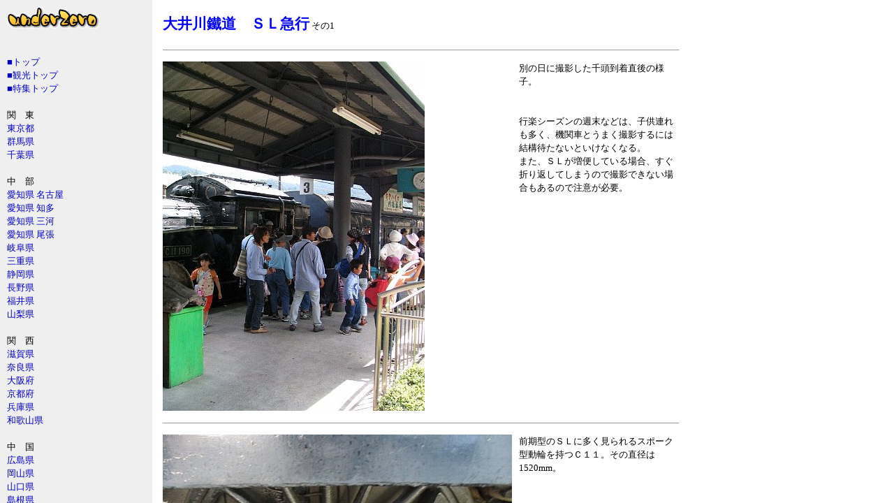

--- FILE ---
content_type: text/html; charset=UTF-8
request_url: http://underzero.net/html/tz/tz_419_4.htm
body_size: 3153
content:
<html>
<head>
<meta http-equiv="Content-Type" content="text/html; charset=Shift_JIS">
<meta http-equiv="Content-Style-Type" content="text/css">
<meta name="robots" content="index">
<link href="../../style/hpbsite2.css" rel="stylesheet" type="text/css">
<title>大井川鐵道　ＳＬ急行　その１ -underZero-</title>
<script type="text/javascript" src="../../java/rollover_rtn.js"></script>
<script type="text/javascript" src="../../java/drop.down.menu.js"></script>
<script language="JavaScript">
<!--HPB_script_PLD_50
HpbImgPreload('_HPB_ROLLOVER2', '../../graph/yajirusi_up1.gif', '../../graph/yajirusi_up2.gif');
HpbImgPreload('_HPB_ROLLOVER1', '../../graph/yajirusi_next1.gif', '../../graph/yajirusi_next2.gif');
HpbImgPreload('_HPB_ROLLOVER6', '../../graph/yajirusi_back1.gif', '../../graph/yajirusi_back2.gif');
//-->
</script><script language="JavaScript">
<!--HPB_script_ROV_50
//-->
</script>
<link href="../../style/frame_tz.css" rel="stylesheet" type="text/css">
</head>
<body>

<div class="menu">
<div class="Table">
<div class="pad">
<a href="http://underzero.net"><img src="../../graph/index/a.gif" width="132" height="31" border="0"></a><br><br>
<br>
<a href="http://underzero.net">■トップ</a><br>
<a href="tz_k_map.htm">■観光トップ</a><br>
<a href="tz_k_sp2.htm">■特集トップ</a><br>
<br>
関　東 <br>
<a href="tz_k_tokyo.htm">東京都</a><br>
<a href="tz_k_gunma.htm">群馬県</a><br>
<a href="tz_k_chiba.htm">千葉県</a><br>
<br>
中　部<br>
<a href="tz_k_aichi1.htm">愛知県 名古屋</a><br>
<a href="tz_k_aichi2.htm">愛知県 知多</a><br>
<a href="tz_k_aichi3.htm">愛知県 三河</a><br>
<a href="tz_k_aichi4.htm">愛知県 尾張</a><br>
<a href="tz_k_gifu.htm">岐阜県</a><br>
<a href="tz_k_mie.htm">三重県</a><br>
<a href="tz_k_sizuoka.htm">静岡県</a><br>
<a href="tz_k_nagano.htm">長野県</a><br>
<a href="tz_k_fukui.htm">福井県</a><br>
<a href="tz_k_yamanashi.htm">山梨県</a><br>
<br>
関　西<br>
<a href="tz_k_shiga.htm">滋賀県</a><br>
<a href="tz_k_nara.htm">奈良県</a><br>
<a href="tz_k_osaka.htm">大阪府</a><br>
<a href="tz_k_kyoto.htm">京都府</a><br>
<a href="tz_k_hyogo.htm">兵庫県</a><br>
<a href="tz_k_wakayama.htm">和歌山県</a><br>
<br>
中　国<br>
<a href="tz_k_hiroshima.htm">広島県</a><br>
<a href="tz_k_okayama.htm">岡山県</a><br>
<a href="tz_k_yamaguchi.htm">山口県</a><br>
<a href="tz_k_shimane.htm">島根県</a><br>
<a href="tz_k_tottori.htm">鳥取県</a><br>
<br>
四　国<br>
<a href="tz_k_kagawa.htm">香川県</a><br>
<a href="tz_k_ehime.htm">愛媛県</a><br>
<a href="tz_k_kouchi.htm">高知県</a><br>
<a href="tz_k_tokushima.htm">徳島県</a><br>
<br>
九　州<br>
<a href="tz_k_fukuoka.htm">福岡県</a><br>
<a href="tz_k_saga.htm">佐賀県</a><br>
<a href="tz_k_nagasaki.htm">長崎県</a><br>
<a href="tz_k_kumamoto.htm">熊本県</a><br>
<a href="tz_k_oita.htm">大分県</a><br>
<a href="tz_k_kagoshima.htm">鹿児島県</a><br>
<br>
<br>
<br>
<br>
<br>
</div>
</div>
</div>
<div class="contents">
<div class="pad">

<table border="0" cellpadding="5" cellspacing="0" class="Table">
  <tbody>
    <tr>
      <td colspan="3" width="730"><a href="http://www.mapfan.com/index.cgi?MAP=E136.23.53.7N34.56.54.6&ZM=9" target="_blank"></A><font color="#0000ff" face="HGPゴシックE" size="5" class="c_title">大井川鐵道　ＳＬ急行</font> その1</td>
    </tr>
    <tr>
      <td colspan="3" width="730" height="5">
      <hr size="1">
      </td>
    </tr>
    <tr>
      <td colspan="2" height="333" width="500" align="left"><IMG src="../../graph/tz410/tz_419_046.jpg" width="375" height="500" border="0"></td>
      <td valign="top" width="230" height="333">別の日に撮影した千頭到着直後の様子。<br>
      <br>
      <br>
      行楽シーズンの週末などは、子供連れも多く、機関車とうまく撮影するには結構待たないといけなくなる。<br>
      また、ＳＬが増便している場合、すぐ折り返してしまうので撮影できない場合もあるので注意が必要。</td>
    </tr>
    <tr>
      <td colspan="3" width="730" height="5">
      <hr size="1">
      </td>
    </tr>
    <tr>
      <td colspan="2" height="333" width="500" align="left" valign="top"><IMG src="../../graph/tz410/tz_419_047.jpg" width="500" border="0"></td>
      <td valign="top" width="230">前期型のＳＬに多く見られるスポーク型動輪を持つＣ１１。その直径は1520mm。</td>
    </tr>
    <tr>
      <td colspan="3" width="730" height="5">
      <hr size="1">
      </td>
    </tr>
    <tr>
      <td colspan="2" height="333" width="500" align="left" valign="top"><IMG src="../../graph/tz410/tz_419_049.jpg" width="375" height="500" border="0"></td>
      <td valign="top" width="230" height="333">運転室に乗せてもらえたので焚き口付近を撮影。蓋を開けてくれたのだが、開けた瞬間ものすごい熱風が吹く。</td>
    </tr>
    <tr>
      <td colspan="3" width="730" height="5">
      <hr size="1">
      </td>
    </tr>
    <tr>
      <td colspan="2" height="333" width="500" align="left"><IMG src="../../graph/tz410/tz_419_050.jpg" width="375" height="500" border="0"></td>
      <td valign="top" width="230" height="333">石炭取り出し口。運転席のシートがかわいい。</td>
    </tr>
    <tr>
      <td colspan="3" width="730" height="5">
      <hr size="1">
      </td>
    </tr>
    <tr>
      <td colspan="2" height="333" width="500" align="left"><IMG src="../../graph/tz410/tz_419_051.jpg" width="375" height="500" border="0"></td>
      <td valign="top" width="230" height="333">ものすごく視野が狭いＳＬの窓。写真は左側（運転手）の窓。もちろん右側は全く見えないので、そちらは右側（運転助手）が見るとのことだった</td>
    </tr>
    <tr>
      <td colspan="3" width="730" height="5">
      <hr size="1">
      </td>
    </tr>
    <tr>
      <td colspan="2" height="333" width="500" align="left"><IMG src="../../graph/tz410/tz_419_052.jpg" width="500" height="375" border="0"></td>
      <td valign="top" width="230" height="333">「石炭くべてみる？」と言われて、腰が引けながらもせっかくだからやってみる。スコップを持った瞬間かぶせてくれたその帽子は、機関士さんの汗で優しく湿っていた。</td>
    </tr>
    <tr>
      <td colspan="3" width="730" height="5">
      <hr size="1">
      </td>
    </tr>
    <tr>
      <td colspan="2" height="333" width="500" align="left" valign="top"><IMG src="../../graph/tz410/tz_419_053.jpg" width="500" height="375" border="0"></td>
      <td valign="top" width="230" height="333">連結器部分。いつ見ても自動連結器はロボコンの手に見える。</td>
    </tr>
    <tr>
      <td colspan="3" width="730" height="5">
      <hr size="1">
      </td>
    </tr>
    <tr>
      <td colspan="2" height="333" width="500" align="left"><IMG src="../../graph/tz410/tz_419_054.jpg" width="375" height="500" border="0"></td>
      <td valign="top" width="230" height="333">この日牽引したＣ11はタンク車（炭水車がついていない）なので、運転席前にはサイドタンクがついている。</td>
    </tr>
    <tr>
      <td colspan="3" width="730" height="5">
      <hr size="1">
      </td>
    </tr>
    <tr>
      <td colspan="2" height="333" width="500" align="left"><IMG src="../../graph/tz410/tz_419_055.jpg" width="500" height="375" border="0"></td>
      <td valign="top" width="230" height="333">しつこい事は分かっているが、更に撮影。さすがに客のほとんどは立ち去っている。</td>
    </tr>
    <tr>
      <td colspan="3" width="730" height="5">
      <hr size="1">
      </td>
    </tr>
    <tr>
      <td colspan="2" height="333" width="500" align="left"><IMG src="../../graph/tz410/tz_419_056.jpg" width="375" height="500" border="0"></td>
      <td valign="top" width="230" height="333">気弱げに足をかけて撮影。名古屋の中心街に行く時も、マンガ喫茶に行く時も、いつもいつもこのサンダル。恐らく徒歩総数は数十万を軽く越えると思われる。</td>
    </tr>
    <tr>
      <td colspan="3" width="730" height="5">
      <hr size="1">
      </td>
    </tr>
    <tr>
      <td colspan="2" height="333" width="500" align="left" valign="top"><IMG src="../../graph/tz410/tz_419_057.jpg" width="500" height="375" border="0"></td>
      <td valign="top" width="230" height="333">井川線用ホームで発車を待つ列車。<br>
      予想以上の小ささだ。翌日乗車予定。</td>
    </tr>
    <tr>
      <td colspan="3" width="730" height="5">
      <hr size="1">
      </td>
    </tr>
    <tr>
      <td colspan="2" height="333" width="500" align="left" valign="top"><IMG src="../../graph/tz410/tz_419_058.jpg" width="375" height="500" border="0"></td>
      <td valign="top" width="230" height="333">ホームでたたずむトーマス。<br>
      予想以上のインパクトだ。乗車予定無し。</td>
    </tr>
    <tr>
      <td colspan="3" width="730" height="5">
      <hr size="1">
      </td>
    </tr>
    <tr>
      <td colspan="2" height="333" width="500" align="left" valign="top"><IMG src="../../graph/tz410/tz_419_059.jpg" width="500" height="375" border="0"></td>
      <td valign="top" width="230" height="333">結局、改札から出ること無く、折り返しの列車に乗る。Ｃ11は15時発の金谷行となる。<br>炭水車を持たないタンク車の特徴が分かる。</td>
    </tr>
    <tr>
      <td colspan="3" width="730" height="5">
      <hr size="1">
      </td>
    </tr>
    <tr>
      <td colspan="2" height="333" width="500" align="left" valign="top"><IMG src="../../graph/tz410/tz_419_060.jpg" width="500" height="375" border="0"></td>
      <td valign="top" width="230" height="333">右斜め前から撮影したので、今度は左斜め前から撮影。</td>
    </tr>
    <tr>
      <td colspan="3" width="730" height="5">
      <hr size="1">
      </td>
    </tr>
    <tr>
      <td colspan="2" height="333" width="500" align="left" valign="top"><IMG src="../../graph/tz410/tz_419_061.jpg" width="500" height="375" border="0"></td>
      <td valign="top" width="230" height="333">別日に撮影した折り返しの金谷行。<br>
      <br>
      <br>
      金谷/新金谷に転車台ができればこうした逆行運転もしなくて済むのだが、現段階では機関車が前後反対で引っ張るかたちで戻っていく。</td>
    </tr>
    <tr>
      <td colspan="3" width="730" height="5">
      <hr size="1">
      </td>
    </tr>
    <tr>
      <td colspan="3" align="center" width="730" height="50"><a href="tz_419_3.htm" id="_HPB_ROLLOVER6" onmouseout="HpbImgSwap('_HPB_ROLLOVER6', '../../graph/yajirusi_back1.gif');" onmouseover="HpbImgSwap('_HPB_ROLLOVER6', '../../graph/yajirusi_back2.gif');"><IMG src="../../graph/yajirusi_back1.gif" width="36" height="39" border="0" name="_HPB_ROLLOVER6" alt="前頁"></A>
<a href="tz_k_map.htm#419" id="_HPB_ROLLOVER2" onmouseout="HpbImgSwap('_HPB_ROLLOVER2', '../../graph/yajirusi_up1.gif');" onmouseover="HpbImgSwap('_HPB_ROLLOVER2', '../../graph/yajirusi_up2.gif');"><IMG src="../../graph/yajirusi_up1.gif" width="31" height="54" border="0" name="_HPB_ROLLOVER2" alt="大井川鉄道特集トップ"></A><a href="tz_419_5.htm" id="_HPB_ROLLOVER1" onmouseout="HpbImgSwap('_HPB_ROLLOVER1', '../../graph/yajirusi_next1.gif');" onmouseover="HpbImgSwap('_HPB_ROLLOVER1', '../../graph/yajirusi_next2.gif');"><IMG src="../../graph/yajirusi_next1.gif" width="35" height="40" border="0" name="_HPB_ROLLOVER1" alt="次頁"></A></td>
    </tr>
    <tr>
      <td colspan="3" align="center" width="730" height="10" class="m_title"><b><a href="tz_419_1.htm">１</A></b>/<a href="tz_419_2.htm"><B>２</B></A>/<b><a href="tz_419_3.htm">３</A></b>/<b><a href="tz_419_4.htm" class="table_big">４</A></b>/<b><a href="tz_419_5.htm">５</A></b></td>
    </tr>
  </tbody>
</table>

<font class="table"><a href="tz_k_map.htm">観光トップ</a></font>
<br>
<br>
<br>
<br>
<br>
</div>
</div>


</body>
</html>

--- FILE ---
content_type: text/css
request_url: http://underzero.net/style/hpbsite2.css
body_size: 63
content:
@import url(page.css);
@import url(scroll.css);
@import url(b.css);
@import url(text.css);


--- FILE ---
content_type: text/css
request_url: http://underzero.net/style/frame_tz.css
body_size: 299
content:
@media screen {
BODY{
	width : 100%;
	margin : 0px;
	overflow : hidden;
	padding : 0px;
}
.menu{
	background-color : #efefef;
	width : 17%;
	height : 100%;
	top : 0%;
	left : 0%;
	position : absolute ! important;
	overflow: auto;
}
.contents{
	background-color : #ffffff;
	width : 83%;
	height : 100%;
	top : 0%;
	left : 17%;
	position : absolute;
	overflow: auto;
	z-index : 1;
}
}

@media print {
BODY{
	width : 100%;
	margin : 0px;
	overflow : hidden;
	padding : 0px;
}
.bar{
	display: none;
}
.menu{
	display: none;
}
.contents{
	background-color : #ffffff;
	font-family: "�l�r ����",serif;
}
}

.pad{
	padding : 10px;
}
.pad5{
	padding : 5px;
}


--- FILE ---
content_type: text/css
request_url: http://underzero.net/style/page.css
body_size: 570
content:
/* ���X�g�S�� */
ul.pagelinks {
   margin: 0px;
   padding: 0px;
   width: 16em;
   /*margin: auto;*/
   /*font-size: 130%;*/
}
/* �e���ڂ̑��� */
ul.pagelinks li {
   width: 1.2em;
   line-height: 1.2em;
   list-style-type: none;
   border: 1px solid #4B4B4B;
   float: left;
   margin: 0.1em;
   padding: 0px;
   font-family: Arial,sans-serif;
   font-weight: bold;
   text-align: center;
}
/* �����N�̑��� */
ul.pagelinks li a {
   display: block;
   text-decoration: none;
   width: 1.2em;
}
/* ���K�⃊���N�̐F */
ul.pagelinks li a:link {
   background-color: white;
   color: navy;
}
/* ���K�⃊���N�̐F */
ul.pagelinks li a:visited {
   background-color: white;
   color: purple;
}
/* �}�E�X���ڂ����Ƃ��̐F */
ul.pagelinks li a:hover {
   background-color: navy;
   color: yellow;
}

/* ���݈ʒu���ڂ̑��� */
ul.pagelinks li.here {
   background-color: gray; /* �w�i�F */
   color: #ffff80;          /* �����F */
   border-color: #4B4B4B;   /* �g���F */
}

p.linkhead {
   float: left;    /* ���ɕ��ׂ� */
   margin: 0px;    /* �]�����Ȃ��� */
   font-size: 80%; /* ������������ */
   padding-top: 0.4em; /* �㑤�̗]�� */
}


--- FILE ---
content_type: text/css
request_url: http://underzero.net/style/b.css
body_size: 113
content:
A{color :#0000cc;  text-decoration: none;}
A:hover { color: black; text-decoration: underline; }
A:visited { color: #400080;}
